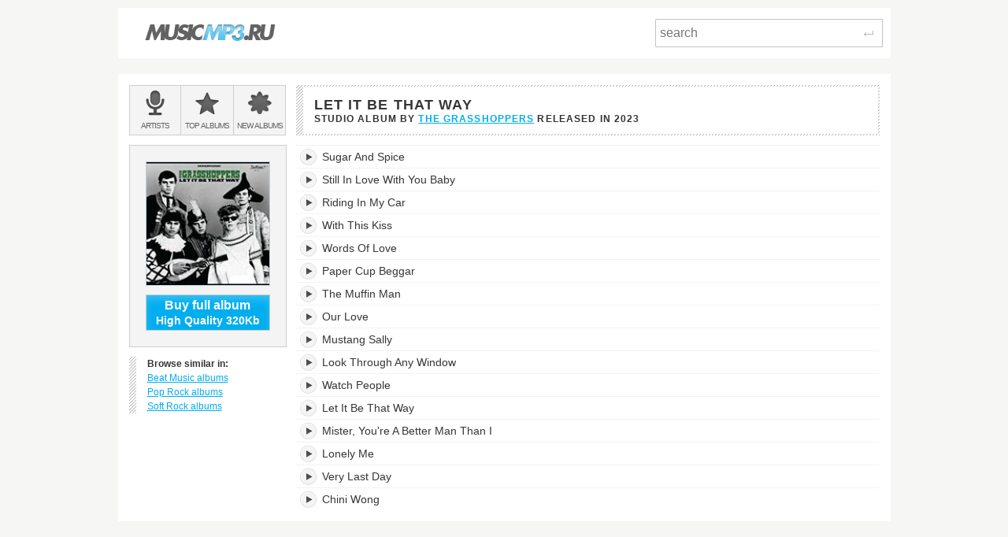

--- FILE ---
content_type: text/html; charset=utf-8
request_url: https://musicmp3.ru/artist_the-grasshoppers__album_let-it-be-that-way.html
body_size: 3085
content:
<!DOCTYPE html PUBLIC "-//W3C//DTD XHTML 1.0 Transitional//EN" "http://www.w3.org/TR/xhtml1/DTD/xhtml1-transitional.dtd"><html lang="en" xmlns="http://www.w3.org/1999/xhtml"><head><title>Listen to Let It Be That Way - The Grasshoppers - online music streaming</title><meta content="Let It Be That Way is a Studio Album by The Grasshoppers released in 2023. Listen now for free!" name="description"/><meta content="OWGOSW_Q1cmZU8keJEHIKUo8A9mNcu7KES2XbUG8rwY" name="google-site-verification"/><meta content="The Grasshoppers - Let It Be That Way" property="og:title"/><meta content="16 MP3 tracks 201kbps. Download album for just $2.40" property="og:description"/><meta content="https://files.musicmp3.ru/scovers/als147128.jpg" property="og:image"/><meta content="The Grasshoppers - Let It Be That Way" itemprop="name"/><meta content="16 MP3 tracks 201kbps. Download album for just $2.40" itemprop="description"/><meta itemprop="image" src="https://files.musicmp3.ru/scovers/als147128.jpg"/><meta content="IE=edge,chrome=1" http-equiv="X-UA-Compatible"/><meta content="width=device-width" name="viewport"/><link href="/css/normalize.css" rel="stylesheet"/><link href="/css/style.css?12" rel="stylesheet"/><link href="/css/helper.css" rel="stylesheet"/><link href="/css/print.css" rel="stylesheet"/></head><body><script type="text/javascript">var _gaq = _gaq || []; _gaq.push(['t2._setAccount', 'UA-298372-1']); _gaq.push(['t2._setDomainName', 'none']); _gaq.push(['t2._setAllowLinker', 'true']);_gaq.push(['t2._setCustomVar', 1, 'visitor-type', 'guest', 2]);_gaq.push(['t2._trackPageview']); (function() { var ga = document.createElement('script'); ga.type = 'text/javascript'; ga.async = true; ga.src = ('https:' == document.location.protocol ? 'https://ssl' : 'http://www') + '.google-analytics.com/ga.js'; var s = document.getElementsByTagName('script')[0]; s.parentNode.insertBefore(ga, s); })();</script><div class="wrap"><div class="header  header--main  clearfix"><a class="logo_wrap" href="/"><img alt="" class="logo_wrap__img" src="/i/logo.png"/></a><div class="search_form_wrap  clearfix"><form action="/search.html" class="search_form  clearfix" method="get"><input class="search_form__input js_search_field" name="text" placeholder="search" required="required" type="search"/><button class="search_form__submit  icon_wrap" type="submit"><span class="icon_enter"> </span><span class="visuallyhidden">Search</span></button></form></div></div><div class="main" itemscope="itemscope" itemtype="http://www.schema.org/MusicAlbum"><div class="row  clearfix"><div class="side_cell"><div class="visuallyhidden">Main menu:</div><ul class="menu_main  unstyled  clearfix"><li class="menu_main__item"><a class="menu_main__link" href="/artists.html"><span class="menu_main__icon  menu_main__icon--artists"> </span><span class="menu_main__text"><span class="visuallyhidden"> </span><span class="visuallyhidden">Bands &amp; </span>Artists</span></a></li><li class="menu_main__item"><a class="menu_main__link" href="/genres.html"><span class="menu_main__icon menu_main__icon--top_albums"> </span><span class="menu_main__text">Top <span class="visuallyhidden"> </span>albums</span></a></li><li class="menu_main__item"><a class="menu_main__link" href="/new_albums.html"><span class="menu_main__icon  menu_main__icon--new_albums"> </span><span class="menu_main__text">New <span class="visuallyhidden"> </span>albums</span></a></li></ul></div><div class="main_cell"><div class="page_title  page_title--two-lined"><h1 class="page_title__h1" itemprop="name">Let It Be That Way </h1><span class="page_title__additional">Studio Album by <span itemprop="byArtist" itemscope="itemscope" itemtype="http://www.schema.org/MusicGroup"><a class="mark" href="/artist_the-grasshoppers.html" itemprop="url"><span itemprop="name">The Grasshoppers</span></a> </span>released in <span itemprop="dateCreated">2023</span></span></div></div></div><div class="row  clearfix"><div class="side_cell"><div class="sidebar  clearfix"><div class="art_wrap"><img alt="The Grasshoppers, Let It Be That Way" class="art_wrap__img" itemprop="image" src="https://files.musicmp3.ru/mcovers/alm147128.jpg"/><button class="       btn_buy       btn_buy--white_text       btn_buy--blue_bg       js_buy_on_goldenmp3      " data-href="http://www.goldenmp3.ru/the-grasshoppers/let-it-be-that-way" itemprop="offers" onclick="_gaq.push(['t2._trackPageview', '/album-jump'])"><div class="btn_buy__main_text">Buy full album</div>High Quality 320Kb</button></div><dl class="unstyled  marked_left  similar"><dt class="similar__title">Browse similar in:</dt><dd class="unstyled  similar__item"><a class="similar__link  mark" href="/genres/rock/rock-n-roll.html"> Beat Music albums</a></dd><dd class="unstyled  similar__item"><a class="similar__link  mark" href="/genres/pop/pop-rock.html"> Pop Rock albums</a></dd><dd class="unstyled  similar__item"><a class="similar__link  mark" href="/genres/pop/pop-rock.html"> Soft Rock albums</a></dd></dl></div></div><div class="content  main_cell"><div class="page_section"><table class="tracklist js_album" data-url="https://listen.musicmp3.ru"><caption class="visuallyhidden">Let It Be That Way's tracklist:</caption><tbody><tr class="song" id="track1" itemprop="tracks" itemscope="itemscope" itemtype="http://schema.org/MusicRecording"><td class="song__play_button"><a class="player__play_btn js_play_btn" href="#" rel="299ec1f649df95d7" title="Play track"/></td><td class="song__name"><div class="title_td_wrap"><meta content="https://musicmp3.ru/artist_the-grasshoppers__album_let-it-be-that-way.html#1" itemprop="url"/><meta content="PT00H02M31S" itemprop="duration"/><meta content="Let It Be That Way" itemprop="inAlbum"/><meta content="The Grasshoppers" itemprop="byArtist"/><span itemprop="name">Sugar And Spice</span><div class="jp-seek-bar" data-time="151"><div class="jp-play-bar"></div></div></div></td><td class="song__quality hidden-mobile hidden-tablet"><div class="song__quality_clip"><div class="song__quality_content">Low Quality <strong>128Kb</strong>  Low Quality <strong>128Kb</strong> </div></div></td><td class="song__service song__service--golden_link hidden-mobile hidden-tablet"><a class="song__service_link song__service_link--golden_link js_buy_on_goldenmp3" data-href="http://www.goldenmp3.ru/the-grasshoppers/let-it-be-that-way" href="#" itemprop="offers" onclick="_gaq.push(['t2._trackPageview', '/track-jump'])">Buy HQ 320Kb 0.1$</a></td></tr><tr class="song" id="track2" itemprop="tracks" itemscope="itemscope" itemtype="http://schema.org/MusicRecording"><td class="song__play_button"><a class="player__play_btn js_play_btn" href="#" rel="477ab8df1df698ac" title="Play track"/></td><td class="song__name"><div class="title_td_wrap"><meta content="https://musicmp3.ru/artist_the-grasshoppers__album_let-it-be-that-way.html#2" itemprop="url"/><meta content="PT00H02M37S" itemprop="duration"/><meta content="Let It Be That Way" itemprop="inAlbum"/><meta content="The Grasshoppers" itemprop="byArtist"/><span itemprop="name">Still In Love With You Baby</span><div class="jp-seek-bar" data-time="157"><div class="jp-play-bar"></div></div></div></td><td class="song__quality hidden-mobile hidden-tablet"><div class="song__quality_clip"><div class="song__quality_content">Low Quality <strong>128Kb</strong>  Low Quality <strong>128Kb</strong> </div></div></td><td class="song__service song__service--golden_link hidden-mobile hidden-tablet"><a class="song__service_link song__service_link--golden_link js_buy_on_goldenmp3" data-href="http://www.goldenmp3.ru/the-grasshoppers/let-it-be-that-way" href="#" itemprop="offers" onclick="_gaq.push(['t2._trackPageview', '/track-jump'])">Buy HQ 320Kb 0.1$</a></td></tr><tr class="song" id="track3" itemprop="tracks" itemscope="itemscope" itemtype="http://schema.org/MusicRecording"><td class="song__play_button"><a class="player__play_btn js_play_btn" href="#" rel="6105781e7886fc23" title="Play track"/></td><td class="song__name"><div class="title_td_wrap"><meta content="https://musicmp3.ru/artist_the-grasshoppers__album_let-it-be-that-way.html#3" itemprop="url"/><meta content="PT00H02M56S" itemprop="duration"/><meta content="Let It Be That Way" itemprop="inAlbum"/><meta content="The Grasshoppers" itemprop="byArtist"/><span itemprop="name">Riding In My Car</span><div class="jp-seek-bar" data-time="176"><div class="jp-play-bar"></div></div></div></td><td class="song__quality hidden-mobile hidden-tablet"><div class="song__quality_clip"><div class="song__quality_content">Low Quality <strong>128Kb</strong>  Low Quality <strong>128Kb</strong> </div></div></td><td class="song__service song__service--golden_link hidden-mobile hidden-tablet"><a class="song__service_link song__service_link--golden_link js_buy_on_goldenmp3" data-href="http://www.goldenmp3.ru/the-grasshoppers/let-it-be-that-way" href="#" itemprop="offers" onclick="_gaq.push(['t2._trackPageview', '/track-jump'])">Buy HQ 320Kb 0.1$</a></td></tr><tr class="song" id="track4" itemprop="tracks" itemscope="itemscope" itemtype="http://schema.org/MusicRecording"><td class="song__play_button"><a class="player__play_btn js_play_btn" href="#" rel="34e4495e72771f95" title="Play track"/></td><td class="song__name"><div class="title_td_wrap"><meta content="https://musicmp3.ru/artist_the-grasshoppers__album_let-it-be-that-way.html#4" itemprop="url"/><meta content="PT00H02M09S" itemprop="duration"/><meta content="Let It Be That Way" itemprop="inAlbum"/><meta content="The Grasshoppers" itemprop="byArtist"/><span itemprop="name">With This Kiss</span><div class="jp-seek-bar" data-time="129"><div class="jp-play-bar"></div></div></div></td><td class="song__quality hidden-mobile hidden-tablet"><div class="song__quality_clip"><div class="song__quality_content">Low Quality <strong>128Kb</strong>  Low Quality <strong>128Kb</strong> </div></div></td><td class="song__service song__service--golden_link hidden-mobile hidden-tablet"><a class="song__service_link song__service_link--golden_link js_buy_on_goldenmp3" data-href="http://www.goldenmp3.ru/the-grasshoppers/let-it-be-that-way" href="#" itemprop="offers" onclick="_gaq.push(['t2._trackPageview', '/track-jump'])">Buy HQ 320Kb 0.1$</a></td></tr><tr class="song" id="track5" itemprop="tracks" itemscope="itemscope" itemtype="http://schema.org/MusicRecording"><td class="song__play_button"><a class="player__play_btn js_play_btn" href="#" rel="017588ab3f0e6431" title="Play track"/></td><td class="song__name"><div class="title_td_wrap"><meta content="https://musicmp3.ru/artist_the-grasshoppers__album_let-it-be-that-way.html#5" itemprop="url"/><meta content="PT00H01M42S" itemprop="duration"/><meta content="Let It Be That Way" itemprop="inAlbum"/><meta content="The Grasshoppers" itemprop="byArtist"/><span itemprop="name">Words Of Love</span><div class="jp-seek-bar" data-time="102"><div class="jp-play-bar"></div></div></div></td><td class="song__quality hidden-mobile hidden-tablet"><div class="song__quality_clip"><div class="song__quality_content">Low Quality <strong>128Kb</strong>  Low Quality <strong>128Kb</strong> </div></div></td><td class="song__service song__service--golden_link hidden-mobile hidden-tablet"><a class="song__service_link song__service_link--golden_link js_buy_on_goldenmp3" data-href="http://www.goldenmp3.ru/the-grasshoppers/let-it-be-that-way" href="#" itemprop="offers" onclick="_gaq.push(['t2._trackPageview', '/track-jump'])">Buy HQ 320Kb 0.1$</a></td></tr><tr class="song" id="track6" itemprop="tracks" itemscope="itemscope" itemtype="http://schema.org/MusicRecording"><td class="song__play_button"><a class="player__play_btn js_play_btn" href="#" rel="7218a2121f1f30a7" title="Play track"/></td><td class="song__name"><div class="title_td_wrap"><meta content="https://musicmp3.ru/artist_the-grasshoppers__album_let-it-be-that-way.html#6" itemprop="url"/><meta content="PT00H02M04S" itemprop="duration"/><meta content="Let It Be That Way" itemprop="inAlbum"/><meta content="The Grasshoppers" itemprop="byArtist"/><span itemprop="name">Paper Cup Beggar</span><div class="jp-seek-bar" data-time="124"><div class="jp-play-bar"></div></div></div></td><td class="song__quality hidden-mobile hidden-tablet"><div class="song__quality_clip"><div class="song__quality_content">Low Quality <strong>128Kb</strong>  Low Quality <strong>128Kb</strong> </div></div></td><td class="song__service song__service--golden_link hidden-mobile hidden-tablet"><a class="song__service_link song__service_link--golden_link js_buy_on_goldenmp3" data-href="http://www.goldenmp3.ru/the-grasshoppers/let-it-be-that-way" href="#" itemprop="offers" onclick="_gaq.push(['t2._trackPageview', '/track-jump'])">Buy HQ 320Kb 0.1$</a></td></tr><tr class="song" id="track7" itemprop="tracks" itemscope="itemscope" itemtype="http://schema.org/MusicRecording"><td class="song__play_button"><a class="player__play_btn js_play_btn" href="#" rel="5ac90c6d73ca15b5" title="Play track"/></td><td class="song__name"><div class="title_td_wrap"><meta content="https://musicmp3.ru/artist_the-grasshoppers__album_let-it-be-that-way.html#7" itemprop="url"/><meta content="PT00H01M44S" itemprop="duration"/><meta content="Let It Be That Way" itemprop="inAlbum"/><meta content="The Grasshoppers" itemprop="byArtist"/><span itemprop="name">The Muffin Man</span><div class="jp-seek-bar" data-time="104"><div class="jp-play-bar"></div></div></div></td><td class="song__quality hidden-mobile hidden-tablet"><div class="song__quality_clip"><div class="song__quality_content">Low Quality <strong>128Kb</strong>  Low Quality <strong>128Kb</strong> </div></div></td><td class="song__service song__service--golden_link hidden-mobile hidden-tablet"><a class="song__service_link song__service_link--golden_link js_buy_on_goldenmp3" data-href="http://www.goldenmp3.ru/the-grasshoppers/let-it-be-that-way" href="#" itemprop="offers" onclick="_gaq.push(['t2._trackPageview', '/track-jump'])">Buy HQ 320Kb 0.1$</a></td></tr><tr class="song" id="track8" itemprop="tracks" itemscope="itemscope" itemtype="http://schema.org/MusicRecording"><td class="song__play_button"><a class="player__play_btn js_play_btn" href="#" rel="4b99ec994f961ed4" title="Play track"/></td><td class="song__name"><div class="title_td_wrap"><meta content="https://musicmp3.ru/artist_the-grasshoppers__album_let-it-be-that-way.html#8" itemprop="url"/><meta content="PT00H02M47S" itemprop="duration"/><meta content="Let It Be That Way" itemprop="inAlbum"/><meta content="The Grasshoppers" itemprop="byArtist"/><span itemprop="name">Our Love</span><div class="jp-seek-bar" data-time="167"><div class="jp-play-bar"></div></div></div></td><td class="song__quality hidden-mobile hidden-tablet"><div class="song__quality_clip"><div class="song__quality_content">Low Quality <strong>128Kb</strong>  Low Quality <strong>128Kb</strong> </div></div></td><td class="song__service song__service--golden_link hidden-mobile hidden-tablet"><a class="song__service_link song__service_link--golden_link js_buy_on_goldenmp3" data-href="http://www.goldenmp3.ru/the-grasshoppers/let-it-be-that-way" href="#" itemprop="offers" onclick="_gaq.push(['t2._trackPageview', '/track-jump'])">Buy HQ 320Kb 0.1$</a></td></tr><tr class="song" id="track9" itemprop="tracks" itemscope="itemscope" itemtype="http://schema.org/MusicRecording"><td class="song__play_button"><a class="player__play_btn js_play_btn" href="#" rel="466e35f204f25e85" title="Play track"/></td><td class="song__name"><div class="title_td_wrap"><meta content="https://musicmp3.ru/artist_the-grasshoppers__album_let-it-be-that-way.html#9" itemprop="url"/><meta content="PT00H03M16S" itemprop="duration"/><meta content="Let It Be That Way" itemprop="inAlbum"/><meta content="The Grasshoppers" itemprop="byArtist"/><span itemprop="name">Mustang Sally</span><div class="jp-seek-bar" data-time="196"><div class="jp-play-bar"></div></div></div></td><td class="song__quality hidden-mobile hidden-tablet"><div class="song__quality_clip"><div class="song__quality_content">Low Quality <strong>128Kb</strong>  Low Quality <strong>128Kb</strong> </div></div></td><td class="song__service song__service--golden_link hidden-mobile hidden-tablet"><a class="song__service_link song__service_link--golden_link js_buy_on_goldenmp3" data-href="http://www.goldenmp3.ru/the-grasshoppers/let-it-be-that-way" href="#" itemprop="offers" onclick="_gaq.push(['t2._trackPageview', '/track-jump'])">Buy HQ 320Kb 0.1$</a></td></tr><tr class="song" id="track10" itemprop="tracks" itemscope="itemscope" itemtype="http://schema.org/MusicRecording"><td class="song__play_button"><a class="player__play_btn js_play_btn" href="#" rel="1cbce41a2c54eac0" title="Play track"/></td><td class="song__name"><div class="title_td_wrap"><meta content="https://musicmp3.ru/artist_the-grasshoppers__album_let-it-be-that-way.html#10" itemprop="url"/><meta content="PT00H01M55S" itemprop="duration"/><meta content="Let It Be That Way" itemprop="inAlbum"/><meta content="The Grasshoppers" itemprop="byArtist"/><span itemprop="name">Look Through Any Window</span><div class="jp-seek-bar" data-time="115"><div class="jp-play-bar"></div></div></div></td><td class="song__quality hidden-mobile hidden-tablet"><div class="song__quality_clip"><div class="song__quality_content">Low Quality <strong>128Kb</strong>  Low Quality <strong>128Kb</strong> </div></div></td><td class="song__service song__service--golden_link hidden-mobile hidden-tablet"><a class="song__service_link song__service_link--golden_link js_buy_on_goldenmp3" data-href="http://www.goldenmp3.ru/the-grasshoppers/let-it-be-that-way" href="#" itemprop="offers" onclick="_gaq.push(['t2._trackPageview', '/track-jump'])">Buy HQ 320Kb 0.1$</a></td></tr><tr class="song" id="track11" itemprop="tracks" itemscope="itemscope" itemtype="http://schema.org/MusicRecording"><td class="song__play_button"><a class="player__play_btn js_play_btn" href="#" rel="3e4fb78b7b65a196" title="Play track"/></td><td class="song__name"><div class="title_td_wrap"><meta content="https://musicmp3.ru/artist_the-grasshoppers__album_let-it-be-that-way.html#11" itemprop="url"/><meta content="PT00H01M48S" itemprop="duration"/><meta content="Let It Be That Way" itemprop="inAlbum"/><meta content="The Grasshoppers" itemprop="byArtist"/><span itemprop="name">Watch People</span><div class="jp-seek-bar" data-time="108"><div class="jp-play-bar"></div></div></div></td><td class="song__quality hidden-mobile hidden-tablet"><div class="song__quality_clip"><div class="song__quality_content">Low Quality <strong>128Kb</strong>  Low Quality <strong>128Kb</strong> </div></div></td><td class="song__service song__service--golden_link hidden-mobile hidden-tablet"><a class="song__service_link song__service_link--golden_link js_buy_on_goldenmp3" data-href="http://www.goldenmp3.ru/the-grasshoppers/let-it-be-that-way" href="#" itemprop="offers" onclick="_gaq.push(['t2._trackPageview', '/track-jump'])">Buy HQ 320Kb 0.1$</a></td></tr><tr class="song" id="track12" itemprop="tracks" itemscope="itemscope" itemtype="http://schema.org/MusicRecording"><td class="song__play_button"><a class="player__play_btn js_play_btn" href="#" rel="54f0817417ad5cea" title="Play track"/></td><td class="song__name"><div class="title_td_wrap"><meta content="https://musicmp3.ru/artist_the-grasshoppers__album_let-it-be-that-way.html#12" itemprop="url"/><meta content="PT00H01M59S" itemprop="duration"/><meta content="Let It Be That Way" itemprop="inAlbum"/><meta content="The Grasshoppers" itemprop="byArtist"/><span itemprop="name">Let It Be That Way</span><div class="jp-seek-bar" data-time="119"><div class="jp-play-bar"></div></div></div></td><td class="song__quality hidden-mobile hidden-tablet"><div class="song__quality_clip"><div class="song__quality_content">Low Quality <strong>128Kb</strong>  Low Quality <strong>128Kb</strong> </div></div></td><td class="song__service song__service--golden_link hidden-mobile hidden-tablet"><a class="song__service_link song__service_link--golden_link js_buy_on_goldenmp3" data-href="http://www.goldenmp3.ru/the-grasshoppers/let-it-be-that-way" href="#" itemprop="offers" onclick="_gaq.push(['t2._trackPageview', '/track-jump'])">Buy HQ 320Kb 0.1$</a></td></tr><tr class="song" id="track13" itemprop="tracks" itemscope="itemscope" itemtype="http://schema.org/MusicRecording"><td class="song__play_button"><a class="player__play_btn js_play_btn" href="#" rel="000a40df5f33d565" title="Play track"/></td><td class="song__name"><div class="title_td_wrap"><meta content="https://musicmp3.ru/artist_the-grasshoppers__album_let-it-be-that-way.html#13" itemprop="url"/><meta content="PT00H03M23S" itemprop="duration"/><meta content="Let It Be That Way" itemprop="inAlbum"/><meta content="The Grasshoppers" itemprop="byArtist"/><span itemprop="name">Mister, You're A Better Man Than I</span><div class="jp-seek-bar" data-time="203"><div class="jp-play-bar"></div></div></div></td><td class="song__quality hidden-mobile hidden-tablet"><div class="song__quality_clip"><div class="song__quality_content">Low Quality <strong>128Kb</strong>  Low Quality <strong>128Kb</strong> </div></div></td><td class="song__service song__service--golden_link hidden-mobile hidden-tablet"><a class="song__service_link song__service_link--golden_link js_buy_on_goldenmp3" data-href="http://www.goldenmp3.ru/the-grasshoppers/let-it-be-that-way" href="#" itemprop="offers" onclick="_gaq.push(['t2._trackPageview', '/track-jump'])">Buy HQ 320Kb 0.1$</a></td></tr><tr class="song" id="track14" itemprop="tracks" itemscope="itemscope" itemtype="http://schema.org/MusicRecording"><td class="song__play_button"><a class="player__play_btn js_play_btn" href="#" rel="29766c1f16a8be68" title="Play track"/></td><td class="song__name"><div class="title_td_wrap"><meta content="https://musicmp3.ru/artist_the-grasshoppers__album_let-it-be-that-way.html#14" itemprop="url"/><meta content="PT00H02M59S" itemprop="duration"/><meta content="Let It Be That Way" itemprop="inAlbum"/><meta content="The Grasshoppers" itemprop="byArtist"/><span itemprop="name">Lonely Me</span><div class="jp-seek-bar" data-time="179"><div class="jp-play-bar"></div></div></div></td><td class="song__quality hidden-mobile hidden-tablet"><div class="song__quality_clip"><div class="song__quality_content">Low Quality <strong>128Kb</strong>  Low Quality <strong>128Kb</strong> </div></div></td><td class="song__service song__service--golden_link hidden-mobile hidden-tablet"><a class="song__service_link song__service_link--golden_link js_buy_on_goldenmp3" data-href="http://www.goldenmp3.ru/the-grasshoppers/let-it-be-that-way" href="#" itemprop="offers" onclick="_gaq.push(['t2._trackPageview', '/track-jump'])">Buy HQ 320Kb 0.1$</a></td></tr><tr class="song" id="track15" itemprop="tracks" itemscope="itemscope" itemtype="http://schema.org/MusicRecording"><td class="song__play_button"><a class="player__play_btn js_play_btn" href="#" rel="25e6d9e25ce49208" title="Play track"/></td><td class="song__name"><div class="title_td_wrap"><meta content="https://musicmp3.ru/artist_the-grasshoppers__album_let-it-be-that-way.html#15" itemprop="url"/><meta content="PT00H02M45S" itemprop="duration"/><meta content="Let It Be That Way" itemprop="inAlbum"/><meta content="The Grasshoppers" itemprop="byArtist"/><span itemprop="name">Very Last Day</span><div class="jp-seek-bar" data-time="165"><div class="jp-play-bar"></div></div></div></td><td class="song__quality hidden-mobile hidden-tablet"><div class="song__quality_clip"><div class="song__quality_content">Low Quality <strong>128Kb</strong>  Low Quality <strong>128Kb</strong> </div></div></td><td class="song__service song__service--golden_link hidden-mobile hidden-tablet"><a class="song__service_link song__service_link--golden_link js_buy_on_goldenmp3" data-href="http://www.goldenmp3.ru/the-grasshoppers/let-it-be-that-way" href="#" itemprop="offers" onclick="_gaq.push(['t2._trackPageview', '/track-jump'])">Buy HQ 320Kb 0.1$</a></td></tr><tr class="song" id="track16" itemprop="tracks" itemscope="itemscope" itemtype="http://schema.org/MusicRecording"><td class="song__play_button"><a class="player__play_btn js_play_btn" href="#" rel="2f887752579ca182" title="Play track"/></td><td class="song__name"><div class="title_td_wrap"><meta content="https://musicmp3.ru/artist_the-grasshoppers__album_let-it-be-that-way.html#16" itemprop="url"/><meta content="PT00H02M20S" itemprop="duration"/><meta content="Let It Be That Way" itemprop="inAlbum"/><meta content="The Grasshoppers" itemprop="byArtist"/><span itemprop="name">Chini Wong</span><div class="jp-seek-bar" data-time="140"><div class="jp-play-bar"></div></div></div></td><td class="song__quality hidden-mobile hidden-tablet"><div class="song__quality_clip"><div class="song__quality_content">Low Quality <strong>128Kb</strong>  Low Quality <strong>128Kb</strong> </div></div></td><td class="song__service song__service--golden_link hidden-mobile hidden-tablet"><a class="song__service_link song__service_link--golden_link js_buy_on_goldenmp3" data-href="http://www.goldenmp3.ru/the-grasshoppers/let-it-be-that-way" href="#" itemprop="offers" onclick="_gaq.push(['t2._trackPageview', '/track-jump'])">Buy HQ 320Kb 0.1$</a></td></tr></tbody></table></div></div><div id="widget_box"></div><div id="jPlayer"> </div></div></div></div><script src="https://code.jquery.com/jquery-1.10.1.js"></script><link href="https://code.jquery.com/ui/1.10.0/themes/base/jquery-ui.css" media="all" rel="stylesheet"/><script src="https://code.jquery.com/ui/1.10.0/jquery-ui.js"></script><script player="true" src="/js/plugins/jquery.jplayer/jquery.jplayer.min.js?2.9" type="text/javascript"></script><script src="/js/scripts.js?27" type="text/javascript"></script></body></html><!-- 14 ms -->